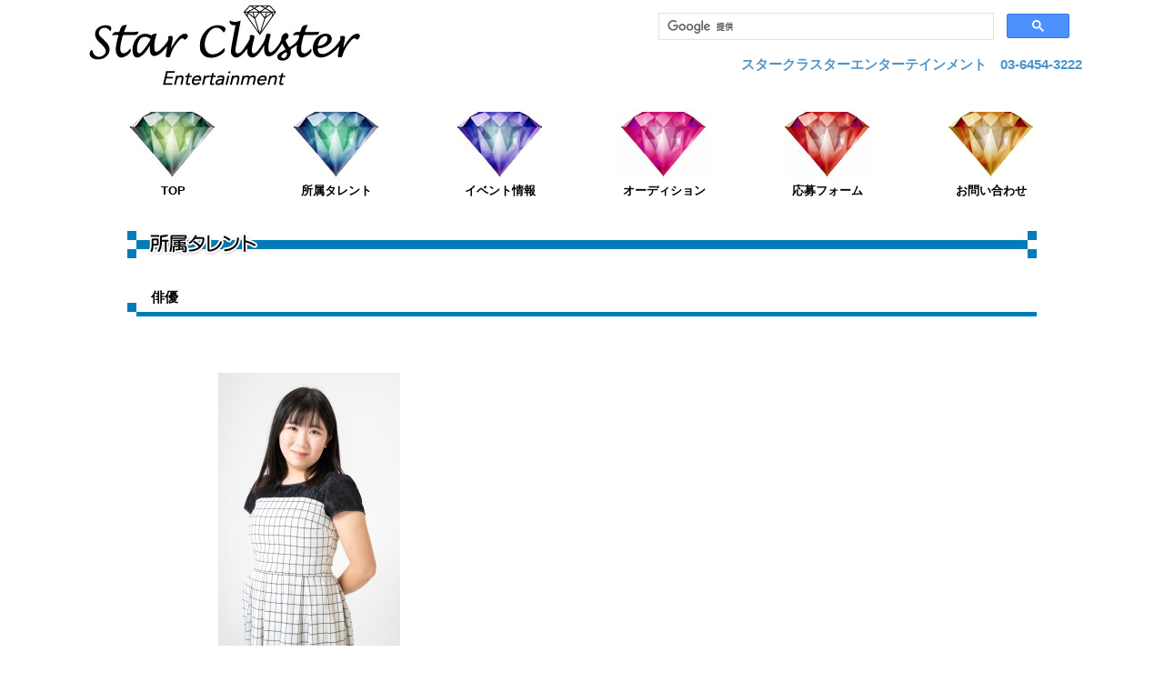

--- FILE ---
content_type: text/html; charset=UTF-8
request_url: https://www.sce-tokyo.jp/talent/
body_size: 23205
content:
<!DOCTYPE html>
<html lang="ja">
	<head>
				<title>Star Cluster -   所属タレント</title>
				<meta name="Robots" content="ALL">
		<meta http-equiv="Content-Type" content="text/html;charset=utf-8">
		<meta name="keywords" content="オーデション,スタークラスター,アイドル,タレント">
		<meta name="description" content="スタークラスターであなたのアイドルに！オーデション、イベントの情報">
		<meta http-equiv="Imagetoolbar" content="no">
		<meta name="GENERATOR" content="text">
		<meta http-equiv="Content-Style-Type" content="text/css">
		<style type="text/css">
		<!--
				a { font-size: 11pt; text-decoration: none ;}
				body{font-family:'ヒラギノ角ゴ Pro W3', 'Hiragino Kaku Gothic Pro', メイリオ, Meiryo, 'ＭＳ Ｐゴシック', sans-serif;}
				td { font-size: 11pt ;}
				u { font-weight: bold; font-size: 13pt; text-decoration: none ;}
				i { font-style: normal; font-size: 9pt ;}
		-->
		</style>
		<link href="https://www.sce-tokyo.jp/wp-content/themes/starcluster/style.css" rel="stylesheet" type="text/css">
		<link href="https://www.sce-tokyo.jp/wp-content/themes/starcluster/css/reset.css" rel="stylesheet" type="text/css">
		<link href="https://www.sce-tokyo.jp/wp-content/themes/starcluster/css/lightbox.css" rel="stylesheet" type="text/css">
		<script type="text/javascript" src="https://www.sce-tokyo.jp/wp-content/themes/starcluster/js/jquery-3.1.0.min.js"></script>
		<script type="text/javascript">
		$(function(){
		     $('a img').hover(function(){
		        $(this).attr('src', $(this).attr('src').replace('_off', '_on'));
		          }, function(){
		             if (!$(this).hasClass('currentPage')) {
		             $(this).attr('src', $(this).attr('src').replace('_on', '_off'));
		        }
		   });
		});
		</script>
		<link rel="stylesheet" href="https://www.sce-tokyo.jp/wp-content/themes/starcluster/js/wideslider.css">
	</head>
	<body topmargin="0">
		<div align="center">
			<table width="1100" border="0" cellspacing="0" cellpadding="0">
				<tr>
					<td>
						<table width="1100" border="0" cellspacing="0" cellpadding="0">
							<tr>
								<td width="320"><a href="https://www.sce-tokyo.jp/"><img src="https://www.sce-tokyo.jp/wp-content/themes/starcluster/images/rogo.jpg" alt="" height="100" width="320" border="0"></a></td>
								<td width="300"><img src="https://www.sce-tokyo.jp/wp-content/themes/starcluster/images/clear.gif" alt="" height="100" width="300" border="0"></td>
								<td valign="top" width="480">
									<table width="480" border="0" cellspacing="0" cellpadding="0">
										<tr>
											<td>
												<script>
  (function() {
    var cx = '010772616434518023582:mjhkkrqas00';
    var gcse = document.createElement('script');
    gcse.type = 'text/javascript';
    gcse.async = true;
    gcse.src = (document.location.protocol == 'https:' ? 'https:' : 'http:') +
        '//cse.google.com/cse.js?cx=' + cx;
    var s = document.getElementsByTagName('script')[0];
    s.parentNode.insertBefore(gcse, s);
  })();
</script>
												<gcse:search></gcse:search></td>
										</tr>
										<tr height="25">
											<td align="right" height="25"><font color="#4b94c9"><b>スタークラスターエンターテインメント　03-6454-3222</b></font></td>
										</tr>
									</table>
								</td>
							</tr>
						</table>
					</td>
				</tr>
				<tr>
					<td><img src="https://www.sce-tokyo.jp/wp-content/themes/starcluster/images/clear.gif" alt="" height="20" width="1100" border="0"></td>
				</tr>
				<tr>
					<td>
						<table width="1100" border="0" cellspacing="0" cellpadding="0">
							<tr>
								<td rowspan="2" width="50"><img src="https://www.sce-tokyo.jp/wp-content/themes/starcluster/images/clear.gif" alt="" height="100" width="50" border="0"></td>
								<td align="center" width="100"><a href="https://www.sce-tokyo.jp/"><img src="https://www.sce-tokyo.jp/wp-content/themes/starcluster/images/gmenu_btn1_off.png" alt="TOP" border="0"></a></td>
								<td rowspan="2" width="80"><img src="https://www.sce-tokyo.jp/wp-content/themes/starcluster/images/clear.gif" alt="" height="100" width="80" border="0"></td>
								<td align="center" width="100"><a href="https://www.sce-tokyo.jp/talent"><img src="https://www.sce-tokyo.jp/wp-content/themes/starcluster/images/gmenu_btn2_off.png" alt="所属タレント" border="0"></a></td>
								<td rowspan="2" width="80"><img src="https://www.sce-tokyo.jp/wp-content/themes/starcluster/images/clear.gif" alt="" height="100" width="80" border="0"></td>
								<td align="center" width="100"><a href="https://www.sce-tokyo.jp/event"><img src="https://www.sce-tokyo.jp/wp-content/themes/starcluster/images/gmenu_btn3_off.png" alt="イベント情報" border="0"></a></td>
								<td rowspan="2" width="80"><img src="https://www.sce-tokyo.jp/wp-content/themes/starcluster/images/clear.gif" alt="" height="100" width="80" border="0"></td>
								<td align="center" width="100"><a href="https://www.sce-tokyo.jp/anaudition"><img src="https://www.sce-tokyo.jp/wp-content/themes/starcluster/images/gmenu_btn4_off.png" alt="オーディション" border="0"></a></td>
								<td rowspan="2" width="80"><img src="https://www.sce-tokyo.jp/wp-content/themes/starcluster/images/clear.gif" alt="" height="100" width="80" border="0"></td>
								<td align="center" width="100"><a href="https://www.sce-tokyo.jp/oubo"><img src="https://www.sce-tokyo.jp/wp-content/themes/starcluster/images/gmenu_btn5_off.png" alt="応募フォーム" border="0"></a></td>
								<td rowspan="2" width="80"><img src="https://www.sce-tokyo.jp/wp-content/themes/starcluster/images/clear.gif" alt="" height="100" width="80" border="0"></td>
								<td align="center" width="100"><a href="https://www.sce-tokyo.jp/info"><img src="https://www.sce-tokyo.jp/wp-content/themes/starcluster/images/gmenu_btn6_off.png" alt="お問い合わせ" border="0"></a></td>
								<td rowspan="2" width="50"><img src="https://www.sce-tokyo.jp/wp-content/themes/starcluster/images/clear.gif" alt="" height="100" width="50" border="0"></td>
							</tr>
							<tr>
								<td align="center" width="100"><font size="-1"><b>TOP</b></font></td>
								<td align="center" width="100"><font size="-1"><b>所属タレント</b></font></td>
								<td align="center" width="100"><font size="-1"><b>イベント情報</b></font></td>
								<td align="center" width="100"><font size="-1"><b>オーディション</b></font></td>
								<td align="center" width="100"><font size="-1"><b>応募フォーム</b></font></td>
								<td align="center" width="100"><font size="-1"><b>お問い合わせ</b></font></td>
							</tr>
						</table>
					</td>
				</tr>
				<tr>
					<td><img src="https://www.sce-tokyo.jp/wp-content/themes/starcluster/images/clear.gif" alt="" height="20" width="1100" border="0"></td>
				</tr>
			</table>
			<br><p class="mi1">
    <img src="https://www.sce-tokyo.jp/wp-content/themes/starcluster/images/t_talent.jpg" alt="" width="1000" height="30" border="0">
</p>

<div class="container">

<h2 class="heading"><a id="%e4%bf%b3%e5%84%aa" name="%e4%bf%b3%e5%84%aa"><span></span><span></span>俳優</a></h2>

<ul class="talent clearfix">
    <li>
        <a href="https://www.sce-tokyo.jp/talent/%e7%ab%b9%e5%8e%9f-%e7%99%be%e8%8a%b1/">
            <img width="200" height="300" src="https://www.sce-tokyo.jp/wp-content/uploads/2026/01/A4406314-200x300.jpg" class="attachment-200x300 size-200x300 wp-post-image" alt="" decoding="async" loading="lazy" srcset="https://www.sce-tokyo.jp/wp-content/uploads/2026/01/A4406314-200x300.jpg 200w, https://www.sce-tokyo.jp/wp-content/uploads/2026/01/A4406314-683x1024.jpg 683w, https://www.sce-tokyo.jp/wp-content/uploads/2026/01/A4406314-768x1152.jpg 768w, https://www.sce-tokyo.jp/wp-content/uploads/2026/01/A4406314-1024x1536.jpg 1024w, https://www.sce-tokyo.jp/wp-content/uploads/2026/01/A4406314-1366x2048.jpg 1366w, https://www.sce-tokyo.jp/wp-content/uploads/2026/01/A4406314-scaled.jpg 1707w" sizes="(max-width: 200px) 100vw, 200px" /><br />
            竹原 百花        </a>
    </li>
</ul>
<h2 class="heading"><a id="%e5%a5%b3%e5%84%aa" name="%e5%a5%b3%e5%84%aa"><span></span><span></span>女優</a></h2>

<ul class="talent clearfix">
    <li>
        <a href="https://www.sce-tokyo.jp/talent/%e7%ab%b9%e5%8e%9f-%e7%99%be%e8%8a%b1/">
            <img width="200" height="300" src="https://www.sce-tokyo.jp/wp-content/uploads/2026/01/A4406314-200x300.jpg" class="attachment-200x300 size-200x300 wp-post-image" alt="" decoding="async" loading="lazy" srcset="https://www.sce-tokyo.jp/wp-content/uploads/2026/01/A4406314-200x300.jpg 200w, https://www.sce-tokyo.jp/wp-content/uploads/2026/01/A4406314-683x1024.jpg 683w, https://www.sce-tokyo.jp/wp-content/uploads/2026/01/A4406314-768x1152.jpg 768w, https://www.sce-tokyo.jp/wp-content/uploads/2026/01/A4406314-1024x1536.jpg 1024w, https://www.sce-tokyo.jp/wp-content/uploads/2026/01/A4406314-1366x2048.jpg 1366w, https://www.sce-tokyo.jp/wp-content/uploads/2026/01/A4406314-scaled.jpg 1707w" sizes="(max-width: 200px) 100vw, 200px" /><br />
            竹原 百花        </a>
    </li>
</ul>
<h2 class="heading"><a id="actress" name="actress"><span></span><span></span>俳優（女性）</a></h2>

<ul class="talent clearfix">
    <li>
        <a href="https://www.sce-tokyo.jp/talent/%e3%81%aa%e3%81%a5%e5%ad%a3-%e6%be%aa%e3%81%aa%e3%81%a5%e3%81%8d-%e3%82%8a%e3%82%87%e3%81%86/">
            <img width="200" height="300" src="https://www.sce-tokyo.jp/wp-content/uploads/2017/10/A4406426-1-200x300.jpg" class="attachment-200x300 size-200x300 wp-post-image" alt="" decoding="async" loading="lazy" srcset="https://www.sce-tokyo.jp/wp-content/uploads/2017/10/A4406426-1-200x300.jpg 200w, https://www.sce-tokyo.jp/wp-content/uploads/2017/10/A4406426-1-683x1024.jpg 683w, https://www.sce-tokyo.jp/wp-content/uploads/2017/10/A4406426-1-768x1152.jpg 768w, https://www.sce-tokyo.jp/wp-content/uploads/2017/10/A4406426-1-1024x1536.jpg 1024w, https://www.sce-tokyo.jp/wp-content/uploads/2017/10/A4406426-1-1366x2048.jpg 1366w, https://www.sce-tokyo.jp/wp-content/uploads/2017/10/A4406426-1-scaled.jpg 1707w" sizes="(max-width: 200px) 100vw, 200px" /><br />
            なづ季 澪（なづき りょう）        </a>
    </li>
    <li>
        <a href="https://www.sce-tokyo.jp/talent/%e3%80%90%e9%a0%90%e3%81%8b%e3%82%8a%e3%80%91%e4%b8%83%e5%91%b3-%e3%81%be%e3%82%86%e5%91%b3%e3%81%97%e3%81%a1%e3%81%bf-%e3%81%be%e3%82%86%e3%81%bf/">
            <img width="200" height="300" src="https://www.sce-tokyo.jp/wp-content/uploads/2019/02/96e1f4f023f4bed17538f1d550e1604a-e1560506503789-200x300.jpg" class="attachment-200x300 size-200x300 wp-post-image" alt="" decoding="async" loading="lazy" srcset="https://www.sce-tokyo.jp/wp-content/uploads/2019/02/96e1f4f023f4bed17538f1d550e1604a-e1560506503789-200x300.jpg 200w, https://www.sce-tokyo.jp/wp-content/uploads/2019/02/96e1f4f023f4bed17538f1d550e1604a-e1560506503789.jpg 320w" sizes="(max-width: 200px) 100vw, 200px" /><br />
            業務提携:七味 まゆ味（しちみ まゆみ）        </a>
    </li>
    <li>
        <a href="https://www.sce-tokyo.jp/talent/%e6%9c%88%e5%a5%88-%e3%81%aa%e3%81%a5%e3%81%8d%ef%bc%88%e3%81%a4%e3%81%8d%e3%81%aa-%e3%81%aa%e3%81%a5%e3%81%8d%ef%bc%89/">
            <img width="200" height="300" src="https://www.sce-tokyo.jp/wp-content/uploads/2023/08/e4570ada875eb3ce758134becb8d0e8a-200x300.jpg" class="attachment-200x300 size-200x300 wp-post-image" alt="" decoding="async" loading="lazy" srcset="https://www.sce-tokyo.jp/wp-content/uploads/2023/08/e4570ada875eb3ce758134becb8d0e8a-200x300.jpg 200w, https://www.sce-tokyo.jp/wp-content/uploads/2023/08/e4570ada875eb3ce758134becb8d0e8a-683x1024.jpg 683w, https://www.sce-tokyo.jp/wp-content/uploads/2023/08/e4570ada875eb3ce758134becb8d0e8a-768x1152.jpg 768w, https://www.sce-tokyo.jp/wp-content/uploads/2023/08/e4570ada875eb3ce758134becb8d0e8a-1024x1536.jpg 1024w, https://www.sce-tokyo.jp/wp-content/uploads/2023/08/e4570ada875eb3ce758134becb8d0e8a-1366x2048.jpg 1366w, https://www.sce-tokyo.jp/wp-content/uploads/2023/08/e4570ada875eb3ce758134becb8d0e8a-scaled.jpg 1707w" sizes="(max-width: 200px) 100vw, 200px" /><br />
            月奈 なづき（つきな なづき）        </a>
    </li>
    <li>
        <a href="https://www.sce-tokyo.jp/talent/%e5%9c%9f%e6%a9%8b-%e9%99%bd%e5%a5%88-%e3%81%a4%e3%81%a1%e3%81%af%e3%81%97-%e3%81%b2%e3%81%aa/">
            <img width="200" height="300" src="https://www.sce-tokyo.jp/wp-content/uploads/2025/11/A4405561-200x300.jpg" class="attachment-200x300 size-200x300 wp-post-image" alt="" decoding="async" loading="lazy" srcset="https://www.sce-tokyo.jp/wp-content/uploads/2025/11/A4405561-200x300.jpg 200w, https://www.sce-tokyo.jp/wp-content/uploads/2025/11/A4405561-683x1024.jpg 683w, https://www.sce-tokyo.jp/wp-content/uploads/2025/11/A4405561-768x1152.jpg 768w, https://www.sce-tokyo.jp/wp-content/uploads/2025/11/A4405561-1024x1536.jpg 1024w, https://www.sce-tokyo.jp/wp-content/uploads/2025/11/A4405561-1366x2048.jpg 1366w, https://www.sce-tokyo.jp/wp-content/uploads/2025/11/A4405561-scaled.jpg 1707w" sizes="(max-width: 200px) 100vw, 200px" /><br />
            土橋 陽奈 （つちはし ひな）        </a>
    </li>
    <li>
        <a href="https://www.sce-tokyo.jp/talent/%e5%b0%8f%e9%87%8e%e5%af%ba%e3%82%89%e3%81%b5/">
            <img width="200" height="300" src="https://www.sce-tokyo.jp/wp-content/uploads/2025/01/9e056d99c969912b62f2b49525445b61-200x300.jpg" class="attachment-200x300 size-200x300 wp-post-image" alt="" decoding="async" loading="lazy" srcset="https://www.sce-tokyo.jp/wp-content/uploads/2025/01/9e056d99c969912b62f2b49525445b61-200x300.jpg 200w, https://www.sce-tokyo.jp/wp-content/uploads/2025/01/9e056d99c969912b62f2b49525445b61-683x1024.jpg 683w, https://www.sce-tokyo.jp/wp-content/uploads/2025/01/9e056d99c969912b62f2b49525445b61-768x1152.jpg 768w, https://www.sce-tokyo.jp/wp-content/uploads/2025/01/9e056d99c969912b62f2b49525445b61-1024x1536.jpg 1024w, https://www.sce-tokyo.jp/wp-content/uploads/2025/01/9e056d99c969912b62f2b49525445b61.jpg 1045w" sizes="(max-width: 200px) 100vw, 200px" /><br />
            小野寺らふ （おのでら らふ）        </a>
    </li>
    <li>
        <a href="https://www.sce-tokyo.jp/talent/1361/">
            <img width="200" height="300" src="https://www.sce-tokyo.jp/wp-content/uploads/2025/03/fa72fd5ba3569425b40ec2a793175622-200x300.jpg" class="attachment-200x300 size-200x300 wp-post-image" alt="" decoding="async" loading="lazy" srcset="https://www.sce-tokyo.jp/wp-content/uploads/2025/03/fa72fd5ba3569425b40ec2a793175622-200x300.jpg 200w, https://www.sce-tokyo.jp/wp-content/uploads/2025/03/fa72fd5ba3569425b40ec2a793175622-683x1024.jpg 683w, https://www.sce-tokyo.jp/wp-content/uploads/2025/03/fa72fd5ba3569425b40ec2a793175622-768x1152.jpg 768w, https://www.sce-tokyo.jp/wp-content/uploads/2025/03/fa72fd5ba3569425b40ec2a793175622-1024x1536.jpg 1024w, https://www.sce-tokyo.jp/wp-content/uploads/2025/03/fa72fd5ba3569425b40ec2a793175622-1366x2048.jpg 1366w, https://www.sce-tokyo.jp/wp-content/uploads/2025/03/fa72fd5ba3569425b40ec2a793175622-scaled.jpg 1707w" sizes="(max-width: 200px) 100vw, 200px" /><br />
            つむぎあみ        </a>
    </li>
</ul>
<h2 class="heading"><a id="actor" name="actor"><span></span><span></span>俳優（男性）</a></h2>

<ul class="talent clearfix">
    <li>
        <a href="https://www.sce-tokyo.jp/talent/%e5%bf%97%e8%b3%80-%e6%ad%a3%e4%ba%ba-%e3%81%97%e3%81%8c-%e3%81%be%e3%81%95%e3%81%a8/">
            <img width="200" height="300" src="https://www.sce-tokyo.jp/wp-content/uploads/2025/12/A4405989-200x300.jpg" class="attachment-200x300 size-200x300 wp-post-image" alt="" decoding="async" loading="lazy" srcset="https://www.sce-tokyo.jp/wp-content/uploads/2025/12/A4405989-200x300.jpg 200w, https://www.sce-tokyo.jp/wp-content/uploads/2025/12/A4405989-683x1024.jpg 683w, https://www.sce-tokyo.jp/wp-content/uploads/2025/12/A4405989-768x1152.jpg 768w, https://www.sce-tokyo.jp/wp-content/uploads/2025/12/A4405989-1024x1536.jpg 1024w, https://www.sce-tokyo.jp/wp-content/uploads/2025/12/A4405989-1366x2048.jpg 1366w, https://www.sce-tokyo.jp/wp-content/uploads/2025/12/A4405989-scaled.jpg 1707w" sizes="(max-width: 200px) 100vw, 200px" /><br />
            志賀 正人 （しが まさと）        </a>
    </li>
    <li>
        <a href="https://www.sce-tokyo.jp/talent/%e3%80%90%e9%a0%90%e3%81%8b%e3%82%8a%e3%80%91%e5%a5%a5%e9%87%8e-%e8%a3%95%e4%bb%8b%e3%81%8a%e3%81%8f%e3%81%ae-%e3%82%86%e3%81%86%e3%81%99%e3%81%91/">
            <img width="200" height="300" src="https://www.sce-tokyo.jp/wp-content/uploads/2019/12/268d235f9f3b8fba4f10fd5cfb94d227-e1576575694801-200x300.jpg" class="attachment-200x300 size-200x300 wp-post-image" alt="" decoding="async" loading="lazy" srcset="https://www.sce-tokyo.jp/wp-content/uploads/2019/12/268d235f9f3b8fba4f10fd5cfb94d227-e1576575694801-200x300.jpg 200w, https://www.sce-tokyo.jp/wp-content/uploads/2019/12/268d235f9f3b8fba4f10fd5cfb94d227-e1576575694801.jpg 320w" sizes="(max-width: 200px) 100vw, 200px" /><br />
            預かり:奥野 裕介（おくの ゆうすけ）        </a>
    </li>
</ul>
<h2 class="heading"><a id="artist" name="artist"><span></span><span></span>アーティスト</a></h2>

<ul class="talent clearfix">
    <li>
        <a href="https://www.sce-tokyo.jp/talent/%e3%81%97%e3%81%88%e3%82%8b%e2%99%a1de%e2%99%a1%e3%81%ad%ef%bd%9e%e3%81%98%e3%82%85/">
            <img width="200" height="157" src="https://www.sce-tokyo.jp/wp-content/uploads/2021/04/f26d09a020a3aa5edbf578d52039e61b.jpg" class="attachment-200x300 size-200x300 wp-post-image" alt="" decoding="async" loading="lazy" srcset="https://www.sce-tokyo.jp/wp-content/uploads/2021/04/f26d09a020a3aa5edbf578d52039e61b.jpg 2480w, https://www.sce-tokyo.jp/wp-content/uploads/2021/04/f26d09a020a3aa5edbf578d52039e61b-300x236.jpg 300w, https://www.sce-tokyo.jp/wp-content/uploads/2021/04/f26d09a020a3aa5edbf578d52039e61b-1024x804.jpg 1024w, https://www.sce-tokyo.jp/wp-content/uploads/2021/04/f26d09a020a3aa5edbf578d52039e61b-768x603.jpg 768w, https://www.sce-tokyo.jp/wp-content/uploads/2021/04/f26d09a020a3aa5edbf578d52039e61b-1536x1207.jpg 1536w, https://www.sce-tokyo.jp/wp-content/uploads/2021/04/f26d09a020a3aa5edbf578d52039e61b-2048x1609.jpg 2048w" sizes="(max-width: 200px) 100vw, 200px" /><br />
            しえる♡de♡ね～じゅ（しえるでね～じゅ）        </a>
    </li>
</ul>
</div>

			<br>
			<br>
			<table width="1100" border="0" cellspacing="0" cellpadding="0">
				<tr>
					<td>
						<table width="1100" border="0" cellspacing="0" cellpadding="0">
							<tr>
								<td>
									<a href="/corporate">
										<img src="https://www.sce-tokyo.jp/wp-content/themes/starcluster/images/link_corporate.png" alt="会社概要" height="80" width="260" border="0">
									</a>
								</td>
								<td width="20">
									<img src="https://www.sce-tokyo.jp/wp-content/themes/starcluster/images/clear.gif" alt="" height="80" width="20" border="0">
								</td>
								<td>
									<a href="https://www.sce-tokyo.jp/satuei">
										<img src="https://www.sce-tokyo.jp/wp-content/themes/starcluster/images/link_02.jpg" alt="撮影会空状況" height="80" width="260" border="0">
									</a>
								</td>
								<td width="20">
									<img src="https://www.sce-tokyo.jp/wp-content/themes/starcluster/images/clear.gif" alt="" height="80" width="20" border="0">
								</td>
								<td>
									<a href="http://scetokyo.cart.fc2.com/" target="_blank">
										<img src="https://www.sce-tokyo.jp/wp-content/themes/starcluster/images/link_03.jpg" alt="SHOP" height="80" width="260" border="0">
									</a>
								</td>
								<td width="20">
									<img src="https://www.sce-tokyo.jp/wp-content/themes/starcluster/images/clear.gif" alt="" height="80" width="20" border="0">
								</td>
								<td>
									<a href="/history">
										<img src="https://www.sce-tokyo.jp/wp-content/themes/starcluster/images/link_history2.png" alt="ヒストリー" height="80" width="260" border="0">
									</a>
								</td>
							</tr>
						</table>
					</td>
				</tr>
				<tr>
					<td><img src="https://www.sce-tokyo.jp/wp-content/themes/starcluster/images/clear.gif" alt="" height="20" width="1100" border="0"></td>
				</tr>
				<tr>
					<td>
						<table width="1100" border="0" cellspacing="0" cellpadding="0">
							<tr>
								<td width="50">
									<img src="https://www.sce-tokyo.jp/wp-content/themes/starcluster/images/clear.gif" alt="" height="20" width="50" border="0">
								</td>
								<td align="right" valign="middle">
									<a href="https://www.youtube.com/channel/UCbzZskpcBV7uosus5GYU9Aw" target="_blank">
										<img src="https://www.sce-tokyo.jp/wp-content/themes/starcluster/images/lrogo_001.jpg" alt="" height="90" width="90" border="0">
									</a>
									<a href="https://twitter.com/starc3222" target="_blank">
										<img src="https://www.sce-tokyo.jp/wp-content/themes/starcluster/images/lrogo_002.jpg" alt="" height="90" width="90" border="0">
									</a>
									<a href="http://ameblo.jp/starc3222/" target="_blank">
										<img src="https://www.sce-tokyo.jp/wp-content/themes/starcluster/images/lrogo_003.jpg" alt="" height="90" width="90" border="0">
									</a>
									<a href="http://www.sysref.co.jp" target="_blank">
										<img src="https://www.sce-tokyo.jp/wp-content/themes/starcluster/images/lrogo_004.jpg" alt="" height="90" width="100" border="0">
									</a>
									<a href="https://privacymark.jp/" target="_blank">
										<img src="https://www.sce-tokyo.jp/wp-content/themes/starcluster/images/pmark.gif" alt="Pマーク" height="90" width="90" border="0">
									</a>
								</td>
								<td width="50"></td>
							</tr>
						</table>
					</td>
				</tr>
				<tr>
					<td><img src="https://www.sce-tokyo.jp/wp-content/themes/starcluster/images/clear.gif" alt="" height="20" width="1100" border="0"></td>
				</tr>
			</table>
			<p><a href="/pp" class="pp">個人情報保護方針</a></p>
			<table width="100%" border="0" cellspacing="0" cellpadding="0" height="30">
				<tr>
					<td align="center" valign="middle" bgcolor="#007cba"><img src="https://www.sce-tokyo.jp/wp-content/themes/starcluster/images/clear.gif" alt="" height="3" width="1100" border="0"></td>
				</tr>
				<tr>
					<td align="center" bgcolor="#007cba"><font color="white"><b>〒114-0031　東京都北区十条仲原1-5-7　サトウショップビル301</b></font></td>
				</tr>
				<tr>
					<td align="center" valign="middle" bgcolor="#007cba"><img src="https://www.sce-tokyo.jp/wp-content/themes/starcluster/images/clear.gif" alt="" height="3" width="1100" border="0"></td>
				</tr>
			</table>
			<div>Copyright (C) 2015 Star Cluster All Rights Reserved.</div>
			<script type="text/javascript" src="https://www.sce-tokyo.jp/wp-content/themes/starcluster/js/lightbox-plus-jquery.js"></script>
			<script>
			    lightbox.option({
			      'maxWidth': 480,
				  'maxHeight': 640
			    })
			</script>
		</div>
	</body>

</html>

--- FILE ---
content_type: text/css
request_url: https://www.sce-tokyo.jp/wp-content/themes/starcluster/style.css
body_size: 5262
content:
/*
Theme Name: Star Cluster
Theme URI:
Description: Original Theme
Author: H.ishizaki
Author URI: 
Version: 1.0
*/

/* common */
.clearfix::after {
	content: "";
	display: block;
	clear: both;
}
.br::before {
	content: "\A";
	white-space: pre;
}
.small {
	font-size: smaller;
}
.container {
	width:1000px;
	margin-left:auto;
	margin-right:auto;
	text-align: left;
}
.container * {
	box-sizing: border-box;
}
.heading {
	position: relative;
	height: 1.75em;
	padding-left: 26px;
	margin-top: 32px;
	margin-bottom: 32px;
}
.heading span:nth-of-type(1) {
	position: absolute;
	left: 0;
	bottom: 5px;
	display: inline-block;
	background: #007cba;
	width: 10px;
	height: 10px;
}
.heading span:nth-of-type(2) {
	position: absolute;
	left: 10px;
	bottom: 0;
	display: block;
	background: #007cba;
	width: 990px;
	height: 5px;
}
.heading-small,
.heading-xsmall {
	font-size: 16px;
	margin-top: 0;
	margin-bottom: 0;
}
.heading-small span:nth-of-type(2) {
	width: calc(670px - 10px);
}
.heading-xsmall span:nth-of-type(2) {
	width: calc(330px - 10px);
}
.list-table {
	width: calc(100% - 20px);
	margin: 0 10px;
}
.oneline-list li {
	display: inline-block;
}
.oneline-list li::after {
	content: "、";
}
.oneline-list li:last-child::after {
	content: "";
}
.page-anchor {
	margin-top: 32px;
}
.page-anchor small,
.page-up small {
	display: inline-block;
	font-size: 9px;
	margin-right: 4px;
}
.page-up small {
	margin-right: 4px;
	margin-left: 4px;
}
.page-anchor li {
	display: inline-block;
	padding: 0 8px;
	text-align: center;
}
.page-up {
	margin-top: 16px;
}
.page-up li {
	padding: 0 8px;
	text-align: right;
}

/* タレント */
.mi1 {
	width:1000px;
	margin-left:auto;
	margin-right:auto;
}
.talent {
	list-style:none;
	width:900px;
	margin-left:auto;
	margin-right:auto;
	padding:0;
	padding-top:30px;
}
.talent li {
	float:left;
	/*margin-left:40px;*/
	width:300px;
	margin-bottom:30px;
	font-weight:bold;
	line-height:2;
	text-align: center;
}
.talent li:nth-child(3n+1) {clear:both;}
.talent-thumb img {
	width: 100%;
	height: auto;
}
.leftnavi {
	list-style:none;
	margin-left:0;
	padding-left:0;
}
.leftnavi li {
	margin-bottom:10px;
	padding-left:35px;
	background:url(images/leftnavi_bg.gif) 0 4px no-repeat;
	min-height: 30px;
	border-bottom: 1px solid #cccccc;
	padding-bottom: 16px;
}
.leftnavi li a {
/*	font-size:1.4em;*/
	font-family:"メイリオ", Meiryo , sans-serif;
}
u.u {
	font-weight:normal;
	font-size:11pt;
	text-decoration:underline;
}
p.para {
	margin-top:16px;
}
.long {
	letter-spacing:-0.0625em;
}
a.pp {
	color:#050505 !important;
	display:block !important;
	width:120px;
	margin-bottom:16px;
	padding:4px 8px 4px 8px;
	border-left:4px solid #fdfdfd;
	border-top:4px solid #f6f6f6;
	border-right:4px solid #cccccc;
	border-bottom:4px solid #d2d2d2;
}
label.label {
	border:1px solid #cccccc;
	border-radius:100px;
	padding: 4px 12px 4px 8px;
}
.border-box {
	border:1px solid #82b6db;
	width:500px;
	margin:16px auto;
	padding:0px 8px;
	padding-top:4px;
}
.border-box p:first-of-type {
	margin-top:0;
}
.a-inline {
	font-size:9pt;
	text-decoration:underline;
}
.gallery a img {
	width: 210px;
	height: auto;
}
.gallery tr td:nth-of-type(2),
.gallery tr td:nth-of-type(4),
.gallery tr td:nth-of-type(6) {
	width: 210px;
}

/* 実績 */
.history-table tr {
	border-bottom: 1px solid #cccccc;
}
.history-table td {
	padding: 12px 4px;
}
.history-table tr td:nth-of-type(1) {
	width: 160px;
	padding-right: 12px;
}
.history-table tr td:nth-of-type(2) {
	padding-right: 12px;
}
.history-table tr td:nth-of-type(3) {
	width: 240px;
}
.history-table .notes {
	font-size: smaller;
	display: inline-block;
	color: #339933;
	margin-top: 8px;
}

/* 個人情報 */
.pp ol.kakko {
/*	margin-left: 3.5em;*/
}
.pp ol.kakko > li {
	/* counter-increment: cnt; */
	/* position: relative; */
}
.pp ol.kakko > li:before {
	content: "(" counter(cnt) ")";
	display: inline-block;
	margin-left: -3.5em;
	width: 3em;
	text-align: right;
	position: absolute;
	top: 0;
	left: 0;
}
.pp .align-center {
	text-align: center;
}
.pp .align-right {
	text-align: right;
}
.pp ul.circle {
	list-style-type: circle;
}
.pp .border-box {
	border-color: #999;
	width: 90%;
	margin: 2em auto;
	padding: 16px;
	padding-bottom: 0;
}
.pp .margin-top {
	margin-top: 2em !important;
}
.pp {
	font-size: 14px;
	line-height: 200%;
	max-width: 800px;
	width: 100%;
	margin: auto;
}
.pp p {
	margin: 1em 0;
}
.pp a,
.pp th,
.pp td {
	font-size: 14px;
	line-height: 200%;
}
.pp {
	text-align: left;
}
.pp ul {
	margin: 1em 0;
}
.pp ol {
	margin: 1em 0;
	list-style: decimal;
}
.pp ol li {
	margin-top: 4px;
	margin-left: 2em;
}
.pp table {
	border-collapse: collapse;
	border: 1px solid #999;
	margin: 1em 0;
}
.pp table .border {
	border: 1px solid #999;
}
.pp table td {
	padding: 8px;
}
.pp table th {
	padding: 8px;
}
.pp table tr th:first-child,
.pp table tr td:first-child {
	width: 200px;
}

/* 会社概要 */
.corporate-table {
	margin-top: 30px;
	margin-bottom: 30px;
}
.corporate-table tr {
	border-bottom: 1px solid #cccccc;
}
.corporate-table th,
.corporate-table td {
	font-size: 14px;
	line-height: 200%;
	padding: 12px 4px;
}
.corporate-table th {
	width: 160px;
	padding-right: 12px;
}

/* 追加css */
.tac{
	text-align: center;
}
.pp ul.list_disc{
	list-style-type: disc;
	margin: 0.3em 0 1em;
}
.list-latin{
	list-style-type: lower-latin
}